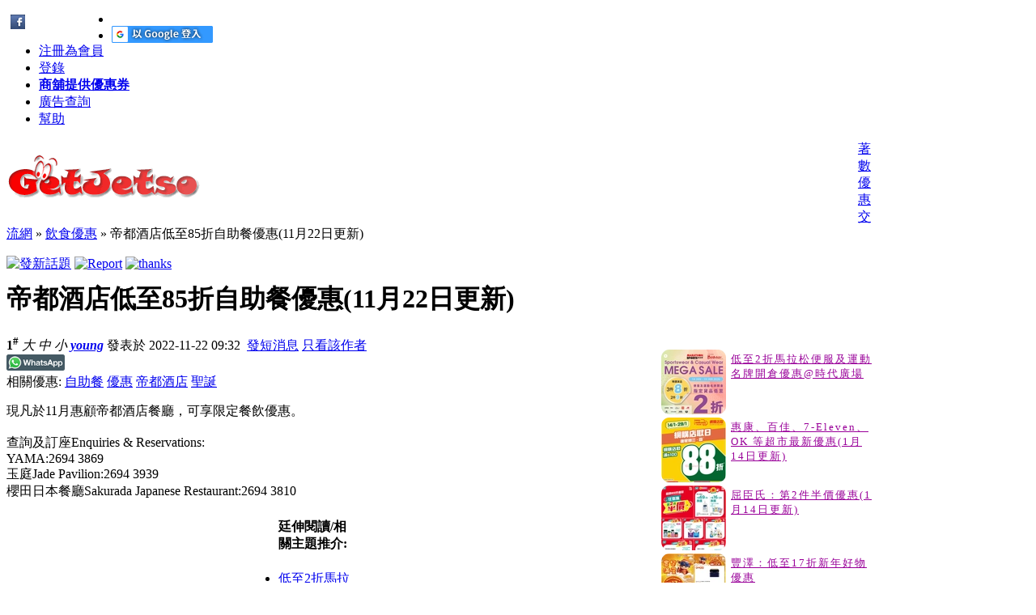

--- FILE ---
content_type: text/html; charset=UTF-8
request_url: https://www.getjetso.com/forum/thread-681091-1-1.html
body_size: 9299
content:
<!DOCTYPE html>
<html xmlns="https://www.w3.org/1999/xhtml"
            xmlns:og="https://opengraphprotocol.org/schema/"
            xmlns:fb="https://www.facebook.com/2008/fbml">
<head>
<meta http-equiv="Content-Type" content="text/html; charset=utf-8" />
<title>帝都酒店低至85折自助餐優惠(11月22日更新) -  Get Jetso 著數優惠網</title>
<meta property="og:site_name" content="GetJetso.com"/>

    <meta property="og:title" content="帝都酒店低至85折自助餐優惠(11月22日更新)" />
    <meta property="og:type" content="website" />
    <meta property="og:ttl" content="604800" />
    <meta property="og:image" content="https://i.getjetso.com/month_2211/20221122_202ea658f89ddd2c828b3QV8Cu.jpg?1" />
	<meta property="ia:markup_url" content="https://www.getjetso.com/forum/thread-681091-1-1.html" />
	<meta property="fb:pages" content="136468513403">
    <link rel="canonical" href="https://www.getjetso.com/forum/thread-681091-1-1.html" />
	<link rel="alternate" media="only screen and (max-width: 800px)" href="https://m.getjetso.com/thread-681091.html">
    <meta name="keywords" content="自助餐,優惠,帝都酒店,聖誕,帝都酒店低至85折自助餐優惠(11月22日更新)" />
<meta name="description" content="帝都酒店低至85折自助餐優惠(11月22日更新),現凡於11月惠顧帝都酒店餐廳,可享限定餐飲優惠。,查詢及訂座Enquiries &amp;amp; Reservations:,YAMA:2694 3869,玉庭Jade Pavilion:2694 3939,櫻田日本餐廳Sakurada  ..." />
<meta property="og:description" content="帝都酒店低至85折自助餐優惠(11月22日更新),現凡於11月惠顧帝都酒店餐廳,可享限定餐飲優惠。,查詢及訂座Enquiries &amp;amp; Reservations:,YAMA:2694 3869,玉庭Jade Pavilion:2694 3939,櫻田日本餐廳Sakurada  ... ..."  />

<meta name="MSSmartTagsPreventParsing" content="True" />
<meta http-equiv="x-ua-compatible" content="ie=7" />
<meta http-equiv="MSThemeCompatible" content="Yes" />
<meta name="revisit-after" content="1 Days" />
<meta name="expires" content="never" />
<link rel="stylesheet" type="text/css" href="forumdata/cache/style_1_common.css?v=1742483612" />
<script type="text/javascript">
    var discuz_uid = 0;
    var IMGDIR = 'images/default';
    var attackevasive = '0';
    var gid = 0;
    var STYLEID = '1';
    var _gad='1';
        gid = parseInt('85');
        var fid = parseInt('93');var tid = parseInt('681091');
     ad_channel='';</script>
<script src="https://ajax.googleapis.com/ajax/libs/jquery/1.11.1/jquery.min.js" type="text/javascript"></script>
<script>var jq = jQuery.noConflict();</script>
<script src="/forum/include/javascript/common.js" type="text/javascript"></script>
    <link rel="stylesheet" type="text/css" href="forumdata/cache/style_1_viewthread.css" />
    <script src="./include/javascript/viewthread.js?v=1745566568" type="text/javascript"></script>
    <script src="/forum/include/javascript/jqModal.js?v=2503051" type="text/javascript"></script>
<link rel="stylesheet" type="text/css" href="/forum/ext-template/css/jqModal.css" />

<script async='async' src='https://www.googletagservices.com/tag/js/gpt.js'></script>
<script>
  var googletag = googletag || {};
  googletag.cmd = googletag.cmd || [];
</script>

<script>
  googletag.cmd.push(function() {
    googletag.defineSlot('/6435052/GL-HEAD-720', [728, 90], 'div-gpt-ad-1560624175525-0').addService(googletag.pubads());
    googletag.pubads().enableSingleRequest();
    googletag.enableServices();
  });
</script>

<script src="//pagead2.googlesyndication.com/pagead/js/adsbygoogle.js" type="text/javascript"></script>
<script>
     (adsbygoogle = window.adsbygoogle || []).push({
          google_ad_client: "ca-pub-1297178514742303",
          enable_page_level_ads: true
     });
</script>
</head>

<body onkeydown="if(event.keyCode==27) return false;">

    <div id="append_parent"></div><div id="ajaxwaitid"></div>

    <div class="wrap" style="width:1070px;">

        <div class="menu" style="width:1070px; background-image:url('/forum/images/big/top-header-big.gif');">
            <div style="float:left;width:125px; height:21px;margin:2px 0 0 5px">
    <a href="https://www.facebook.com/getjetso" target="_blank" title="GetJetso Facebook 專頁" ><img style="margin:1px 2px 0 0; float:left;" src="https://i.imgur.com/ZMQz85F.gif" width="18" height="18" alt="GetJetso Facebook 專頁" /></a><iframe src='//www.facebook.com/plugins/like.php?href=http%3A%2F%2Fwww.facebook.com%2Fgetjetso&amp;send=false&amp;layout=button_count&amp;width=100&amp;show_faces=false&amp;action=like&amp;colorscheme=light&amp;font=segoe+ui&amp;height=21&amp;appId=128339600523502' scrolling='no' frameborder='0' style='border:none; overflow:hidden; width:100px; height:21px;' allowTransparency='true'></iframe></div>
            <ul>
                                    <li style="margin:-1px 0 0 0;" class="notabs"></li>
                    <li style="margin:-1px 0 0 0;" class="notabs"><a href="https://www.getjetso.com/forum/google-login.php" data-ajax="false"><img src="https://www.getjetso.com/images/google-login.gif" border="0" style="vertical-align:bottom;" height="21"  title="Google Login"/></a></li>
                    <li><a href="register.php"  rel="nofollow">注冊為會員</a></li>
                    <li><a href="logging.php?action=login" rel="nofollow">登錄</a></li>
                
                
                
                
                
                <li><a href="/forum/coupon-making.php" rel="nofollow"><span style="font-weight:bold;">商舖提供優惠券</span></a></li>

                <li  ><a href="./advertise.php" rel="nofollow">廣告查詢</a></li>

                <li><a href="faq.php" rel="nofollow">幫助</a></li>
            </ul>
        </div>
            <div id="header">
            <div style="width:242px;float:left;">
                <a href="https://www.getjetso.com"><img src="/images/logo.gif" width="242" height="90" border="0" /></a>
            </div>
            <div style="width:810px;text-align:center;float:left;height:90px;overflow:hidden;" id="div-gpt-ad-1560624175525-0" class="gl7281">
                            <script>googletag.cmd.push(function() { googletag.display('div-gpt-ad-1560624175525-0'); });</script>
                        </div>

        </div>
    <style type="text/css">
    .defaultpost { height: auto !important; height:120px; min-height:120px !important; }
    .signatures { height: expression(signature(this)); max-height: 100px;}
    .fb_top{border: 1px solid #CCC; position:fixed; background-color: #993399; top:0; z-index:999; padding:5px 3px; margin-left:-12px;}
    .vt_right_box_top{border: 1px solid #CCC; position:fixed; width:300px; top:0; z-index:999;background-color: #ffffff;}
    .jetsoimg{display:none;}
    .imgloading{display:block;background: url("/images/forum/loading.gif") center center no-repeat;width:20px;height:20px;}

    .clicktosee {
    -moz-box-shadow:inset 0px 1px 0px 0px #54a3f7;
    -webkit-box-shadow:inset 0px 1px 0px 0px #54a3f7;
    box-shadow:inset 0px 1px 0px 0px #54a3f7;
    background:-webkit-gradient(linear, left top, left bottom, color-stop(0.05, #007dc1), color-stop(1, #0061a7));
    background:-moz-linear-gradient(top, #007dc1 5%, #0061a7 100%);
    background:-webkit-linear-gradient(top, #007dc1 5%, #0061a7 100%);
    background:-o-linear-gradient(top, #007dc1 5%, #0061a7 100%);
    background:-ms-linear-gradient(top, #007dc1 5%, #0061a7 100%);
    background:linear-gradient(to bottom, #007dc1 5%, #0061a7 100%);
    filter:progid:DXImageTransform.Microsoft.gradient(startColorstr='#007dc1', endColorstr='#0061a7',GradientType=0);
    background-color:#007dc1;
    -moz-border-radius:3px;
    -webkit-border-radius:3px;
    border-radius:3px;
    border:1px solid #124d77;
    display:block;
    cursor:pointer;
    color:#ffffff;
    font-size:13px;
    font-weight:bold;
    padding:6px 24px;
    letter-spacing: 2px;
    text-decoration:none;
    text-shadow:0px 1px 0px #154682;
    margin-top:10px;
    padding: 10px;
}

.clicktosee:hover {
    background:-webkit-gradient(linear, left top, left bottom, color-stop(0.05, #0061a7), color-stop(1, #007dc1));
    background:-moz-linear-gradient(top, #0061a7 5%, #007dc1 100%);
    background:-webkit-linear-gradient(top, #0061a7 5%, #007dc1 100%);
    background:-o-linear-gradient(top, #0061a7 5%, #007dc1 100%);
    background:-ms-linear-gradient(top, #0061a7 5%, #007dc1 100%);
    background:linear-gradient(to bottom, #0061a7 5%, #007dc1 100%);
    filter:progid:DXImageTransform.Microsoft.gradient(startColorstr='#0061a7', endColorstr='#007dc1',GradientType=0);
    background-color:#0061a7;
}
.clicktosee:active {
    position:relative;
    top:1px;
    font-size:13px;
}

.clicktoseebox{
    padding:3px;
    border:1px solid #ccc;
    background-color:#99ffcc;
    letter-spacing: 1px;

}

</style>

<script type="text/javascript">zoomstatus = parseInt(0);
var is_warn="0";
var is_draw="0";
var is_adsup="0";
var is_limit="0";
</script>

<div id="foruminfo">
    <div id="nav">
        <div class="userinfolist">
            <p><a href="/">著數優惠交流網</a> &raquo; <a href="forum-93-1.html">飲食優惠</a> &raquo; 帝都酒店低至85折自助餐優惠(11月22日更新)</p>
        </div>
    </div>
    </div>



<div class="pages_btns">

                <span class="postbtn" id="newspecial" onmouseover="$('newspecial').id = 'newspecialtmp';this.id = 'newspecial';showMenu(this.id)"><a href="post.php?action=newthread&amp;fid=93&amp;extra=page%3D1" rel="nofollow"><img src="images/default/newtopic.gif" border="0" alt="發新話題" title="發新話題" /></a></span>
                <span class="replybtn"><a href="misc.php?action=report&amp;fid=93&amp;tid=681091&amp;pid=1340259&amp;delate=1" rel="nofollow" id="ajax_report_1340259" onclick="ajaxmenu(event, this.id, 9000000, null, 0)"><img src="./images/default/report.gif" border="0" alt="Report" /></a>
    <a href="misc.php?action=rate&amp;tid=681091&amp;pid=1340259" id="ajax_rate_681091" onclick="ajaxmenu(event, this.id, 9000000, null, 0)" rel="nofollow"><img src="./images/default/thanks.gif" border="0" alt="thanks" /></a>    <a href="post.php?action=reply&amp;fid=93&amp;tid=681091&amp;extra=page%3D1" rel="nofollow"><img src="images/default/reply.gif" border="0" alt="" /></a></span>
    </div>



    <ul class="popupmenu_popup newspecialmenu" id="newspecial_menu" style="display: none">
        <li><a href="post.php?action=newthread&amp;fid=93&amp;extra=page%3D1" rel="nofollow">發新話題</a></li>
        <li class="poll"><a href="post.php?action=newthread&amp;fid=93&amp;extra=page%3D1&amp;special=1" rel="nofollow">發佈投票</a></li>        <li class="trade"><a href="post.php?action=newthread&amp;fid=93&amp;extra=page%3D1&amp;special=2" rel="nofollow">發佈商品</a></li>        <li class="reward"><a href="post.php?action=newthread&amp;fid=93&amp;extra=page%3D1&amp;special=3" rel="nofollow">發佈懸賞</a></li>        <li class="activity"><a href="post.php?action=newthread&amp;fid=93&amp;extra=page%3D1&amp;special=4" rel="nofollow">發佈活動</a></li>        <li class="debate"><a href="post.php?action=newthread&amp;fid=93&amp;extra=page%3D1&amp;special=5" rel="nofollow">發佈辯論</a></li>        <li class="video"><a href="post.php?action=newthread&amp;fid=93&amp;extra=page%3D1&amp;special=6" rel="nofollow">發佈視頻</a></li>            </ul>





<div id="ysm_hot_kw" style="margin-top:-10px;"></div>


<div id="main_content" style="overflow:hidden;width:1070px;">
    <form method="post" name="modactions">
    <input type="hidden" name="formhash" value="9d910d8a" />
    <div class="mainbox viewthread" style="margin:0;border-bottom:0;">
        <span class="headactions">
                        
                    </span>

        <div><h1 itemprop="name">帝都酒店低至85折自助餐優惠(11月22日更新)</h1></div>
        <div  id="_yahoo_vt_1"></div>
        <!--<script src="/ad-zone/yahoo.php?zone=vt-728-151025" type="text/javascript"></script>-->
    </div>

    <div style="width:763px;overflow:hidden;float:left;">
                            <div class="mainbox viewthread">
                	<div class="postinfo">
		<strong title="複製帖子鏈接到剪貼板" id="pid1340259" onclick="setcopy('http://www.getjetso.com/forum/viewthread.php?tid=681091&amp;page=1#pid1340259', '帖子鏈接已經複製到剪貼板')">
							1<sup>#</sup>					</strong>

					<em onclick="$('postmessage_1340259').className='t_bigfont'">大</em>			<em onclick="$('postmessage_1340259').className='t_msgfont'">中</em>
			<em onclick="$('postmessage_1340259').className='t_smallfont'">小</em>							<cite><b><a href="space-uid-7985.html" target="_blank" id="userinfo1340259">young</a></b> </cite>
		
		發表於 2022-11-22 09:32&nbsp;
		<a id="ajax_7985_1" class="" onclick="ajaxmenu(event, this.id, 9000000, null, 0)" target="_blank" href="pm.php?action=send&amp;uid=7985">發短消息</a>

									<a href="viewthread.php?tid=681091&amp;page=1&amp;authorid=7985" rel="nofollow">只看該作者</a>
								</div>
	
					<div style="background:#00ffff; padding:0 5px;margin:0;font-size:13px;color:green;font-weight:bold;letter-spacing:2px;display:none;" id="like_getjetso_page"></div>
	

<div class="postmessage defaultpost">
	
	
				<div id='fb_like_bar' style='width:745px;'><div style="height:23px; margin-bottom:2px;">
	<div style="float:left;width:75px;*position: relative;*top: -8px;" id="whatsapp_share"><a target="_blank" href="https://wa.me/?text=%E5%B8%9D%E9%83%BD%E9%85%92%E5%BA%97%E4%BD%8E%E8%87%B385%E6%8A%98%E8%87%AA%E5%8A%A9%E9%A4%90%E5%84%AA%E6%83%A0%2811%E6%9C%8822%E6%97%A5%E6%9B%B4%E6%96%B0%29+https%3A%2F%2Fwww.getjetso.com%2Fforum%2Fthread-681091-1-1.html"><img src="https://i.imgur.com/HkAkmgu.png" width="72" height="20" border="0"/></a></div>
	<div style="float:left;margin-left:5px;" id="fblike_iframe_a"><fb:like href="https://www.getjetso.com/forum/thread-681091-1-1.html" width="200" colorscheme="light" layout="button_count" showface="false" send="true"></fb:like></div><div style="float:left;margin-left:30px;"></div></div></div><div style='clear:both; margin-top:-5px;' ><span class='posttags'>相關優惠: <a href="%E8%87%AA%E5%8A%A9%E9%A4%90-tag" target="_blank" title="自助餐">自助餐</a> <a href="%E5%84%AA%E6%83%A0-tag" target="_blank" title="優惠">優惠</a> <a href="%E5%B8%9D%E9%83%BD%E9%85%92%E5%BA%97-tag" target="_blank" title="帝都酒店">帝都酒店</a> <a href="%E8%81%96%E8%AA%95-tag" target="_blank" title="聖誕">聖誕</a>  </span></div>
			<div id="thread-728x90" style="padding-bottom:5px"><script type="text/javascript" src="/ad-zone/?zone=vt-728"></script></div>
		<div class="t_msgfont" style="padding: 5px 0;" id="tg_link"></div>
	
		
			
				<div id="postmessage_1340259" class="t_msgfont" itemprop='description articleBody'>現凡於11月惠顧帝都酒店餐廳，可享限定餐飲優惠。<br />
<img src="https://i.getjetso.com/month_2211/20221122_202ea658f89ddd2c828b3QV8Cu.jpg?name=%E5%B8%9D%E9%83%BD%E9%85%92%E5%BA%97%E4%BD%8E%E8%87%B385%E6%8A%98%E8%87%AA%E5%8A%A9%E9%A4%90%E5%84%AA%E6%83%A0%2811%E6%9C%8822%E6%97%A5%E6%9B%B4%E6%96%B0%291" itemprop="image" class="jetsoimg" border="0" onload="attachimg(this, 'load','imgload')" onclick="zoom(this, this.src)" alt="帝都酒店低至85折自助餐優惠(11月22日更新)圖片2" /><img src="https://i.getjetso.com/month_2211/20221122_3f0a7f375c6e79431348DvkKzl.jpg?name=%E5%B8%9D%E9%83%BD%E9%85%92%E5%BA%97%E4%BD%8E%E8%87%B385%E6%8A%98%E8%87%AA%E5%8A%A9%E9%A4%90%E5%84%AA%E6%83%A0%2811%E6%9C%8822%E6%97%A5%E6%9B%B4%E6%96%B0%292" itemprop="image" class="jetsoimg" border="0" onload="attachimg(this, 'load','imgload')" onclick="zoom(this, this.src)" alt="帝都酒店低至85折自助餐優惠(11月22日更新)圖片1" /><br />
查詢及訂座Enquiries &amp; Reservations:<br />
YAMA:2694 3869<br />
玉庭Jade Pavilion:2694 3939<br />
櫻田日本餐廳Sakurada Japanese Restaurant:2694 3810</div>
		
		
<div style="clear:both;overflow:hidden; margin:2px 0 0 0;padding:0;"><div style="float:right;margin:13px 0px 10px 0;padding:0;text-align:center;"><script async src="//pagead2.googlesyndication.com/pagead/js/adsbygoogle.js"></script><ins class="adsbygoogle hidead" style="display:inline-block;width:336px;height:280px" data-ad-client="ca-pub-1297178514742303" data-ad-slot="5470532814"></ins><script>(adsbygoogle = window.adsbygoogle || []).push({});</script></div><div style="float:left;margin:13px 0 10px 0;padding:0;text-align:center;"><script async src="//pagead2.googlesyndication.com/pagead/js/adsbygoogle.js"></script><ins class="adsbygoogle hidead" style="display:inline-block;width:336px;height:280px" data-ad-client="ca-pub-1297178514742303" data-ad-slot="8284398418"></ins><script>(adsbygoogle = window.adsbygoogle || []).push({});</script></div><div><div class="relatedtag"><h4>廷伸閱讀/相關主題推介:</h4><ul><li><a href='./thread-681526-1-1.html' target='_blank' title='低至2折馬拉松便服及運動名牌開倉優惠@時代廣場(26年1月14-19日)'>低至2折馬拉松便服及運動名牌開倉優惠@時代廣場(26年1月14-19日)</a></li><li><a href='./thread-684954-1-1.html' target='_blank' title='屈臣氏：第2件半價優惠(1月14日更新)'>屈臣氏：第2件半價優惠(1月14日更新)</a></li><li><a href='./thread-680912-1-1.html' target='_blank' title='豐澤：低至17折新年好物優惠(至26年2月24日)'>豐澤：低至17折新年好物優惠(至26年2月24日)</a></li><li><a href='./thread-680686-1-1.html' target='_blank' title='Pizza Hut：一人餐買1送1優惠、Pizza 買1送1快閃優惠(至26年2月11日)'>Pizza Hut：一人餐買1送1優惠、Pizza 買1送1快閃優惠(至26年2月11日)</a></li><li><a href='./thread-680159-1-1.html' target='_blank' title='大家樂：$99 砂鍋雲吞雞鍋二人餐優惠(26年1月15-22日)'>大家樂：$99 砂鍋雲吞雞鍋二人餐優惠(26年1月15-22日)</a></li><li><a href='./thread-686841-1-1.html' target='_blank' title='Big C：最新優惠(1月14日更新)'>Big C：最新優惠(1月14日更新)</a></li><li><a href='./thread-686702-1-1.html' target='_blank' title='OK 便利店：5天狂減優惠(至26年1月18日)'>OK 便利店：5天狂減優惠(至26年1月18日)</a></li><li><a href='./thread-686860-1-1.html' target='_blank' title='7-Eleven：最新優惠(1月14日更新)'>7-Eleven：最新優惠(1月14日更新)</a></li><li><a href='./thread-681293-1-1.html' target='_blank' title='安記海味：最新優惠(1月14日更新)'>安記海味：最新優惠(1月14日更新)</a></li><li><a href='./thread-686817-1-1.html' target='_blank' title='萬寧：星期三氹氹你優惠(1月14日更新)'>萬寧：星期三氹氹你優惠(1月14日更新)</a></li><li><a href='./thread-675131-1-1.html' target='_blank' title='Uniqlo：最新優惠(1月14日更新)'>Uniqlo：最新優惠(1月14日更新)</a></li><li><a href='./thread-671048-1-1.html' target='_blank' title='SaSa 莎莎：最新新春優惠(至26年2月2日)'>SaSa 莎莎：最新新春優惠(至26年2月2日)</a></li><li><a href='./thread-676623-1-1.html' target='_blank' title='名牌服飾開倉優惠@海港城(26年1月15-20日)'>名牌服飾開倉優惠@海港城(26年1月15-20日)</a></li></ul></div></div><div style="clear:both;"><span class="posttags">相關優惠:<a href="%E8%87%AA%E5%8A%A9%E9%A4%90-tag" target="_blank" title="自助餐">自助餐</a> <a href="%E5%84%AA%E6%83%A0-tag" target="_blank" title="優惠">優惠</a> <a href="%E5%B8%9D%E9%83%BD%E9%85%92%E5%BA%97-tag" target="_blank" title="帝都酒店">帝都酒店</a> <a href="%E8%81%96%E8%AA%95-tag" target="_blank" title="聖誕">聖誕</a> </span></div><div style="clear:both; margin:0;padding:3px 0 3px 0; font-size:15px;font-weight:bold;color:red;">如果您喜歡這個優惠，請按「讚」或分享給您的朋友，以示鼓勵。</div><div style="height:23px; margin-bottom:2px;">
	<div style="float:left;width:75px;*position: relative;*top: -8px;" id="whatsapp_share"><a target="_blank" href="https://wa.me/?text=%E5%B8%9D%E9%83%BD%E9%85%92%E5%BA%97%E4%BD%8E%E8%87%B385%E6%8A%98%E8%87%AA%E5%8A%A9%E9%A4%90%E5%84%AA%E6%83%A0%2811%E6%9C%8822%E6%97%A5%E6%9B%B4%E6%96%B0%29+https%3A%2F%2Fwww.getjetso.com%2Fforum%2Fthread-681091-1-1.html"><img src="https://i.imgur.com/HkAkmgu.png" width="72" height="20" border="0"/></a></div>
	<div style="float:left;margin-left:5px;" id="fblike_iframe_a"><fb:like href="https://www.getjetso.com/forum/thread-681091-1-1.html" width="200" colorscheme="light" layout="button_count" showface="false" send="true"></fb:like></div></div></div>


		
		
					<div id="post_rate_div_1340259"></div>
			</div>

                <div class="postactions">
                                        <p>
                                                                                                                                                                                                                        <strong onclick="scroll(0,0)" title="頂部">TOP</strong>
                    </p>
                </div>
            </div>

                            <!--<div class="box" style="height:200px;overflow:auto;"><fb:comments href="http://www.getjetso.com/forum/thread-681091-1-1.html" num_posts="3" width="728"></fb:comments></div>-->
            
                            </form>

        <div class="pages_btns">
                                            <span class="replybtn">
                    <a href="misc.php?action=rate&amp;tid=681091&amp;pid=1340259" id="ajax_rate1_681091" onclick="ajaxmenu(event, this.id, 9000000, null, 0)" rel="nofollow"><img src="./images/default/thanks.gif" border="0" alt="thanks" /></a>&nbsp;                     <a href="post.php?action=reply&amp;fid=93&amp;tid=681091&amp;extra=page%3D1" rel="nofollow"><img src="images/default/reply.gif" border="0" alt="" /></a>
                    </span>
                    </div>

        <div id="foruminfo">
            <div id="nav">
                <div class="userinfolist">
                    <p><a href="https://www.getjetso.com">著數優惠交流網</a> &raquo; <a href="forum-93-1.html">飲食優惠</a> &raquo; 帝都酒店低至85折自助餐優惠(11月22日更新)</p>
                </div>
            </div>
        </div>

            </div>

    <div style="width:301px;overflow:hidden;float:right;margin-right:0;" id="vtright">
         <!--
<div style="margin-bottom:5px;border:1px solid #ccc;padding:3px 5px;">
    <a href="https://twitter.com/GetJetso" class="twitter-follow-button">Follow @ GetJetso.com</a>
    <script src="//platform.twitter.com/widgets.js" type="text/javascript"></script>
</div>
-->





    <!--<iframe src="/ad-zone/vt-300-right.html" style="border:0px;width:300px;height:250px;"></iframe>-->

<div><script src="/ad-zone/?zone=vt-300&ad-preview=ggad-right"></script></div>
<style type="text/css">
.new_jetso_list li{display:block;background:url(/forum/images/dot.gif) no-repeat 0px 4px;font-size:13px;margin:0;padding:2px 0;border:0; overflow:hidden;}
        .new_jetso_list img{float:left; width:80px;height:80px;margin-right:5px; border-bottom:3px; border:0px;}
        .new_jetso_list li a{display:block;color:#990099;padding: 3px 0 2px 1px;margin:0 0 0 12px; letter-spacing:2px; overflow:hidden;}
        .new_jetso_list li a:hover{background:#99cc99;}
        .new_jetso_list li strong{color:green;font-weight:bold;}
        #tg_link{font-weight:bold;}
</style>

<div class="box">
    <div>
                    <script type="text/javascript" src="/ad-zone/?zone=vt-300&ad-preview=adsfactor"></script>
            </div>

          
     <script type="text/javascript">
        e9 = new Object();
        e9.size = "300x250,300x600";
       e9.addBlockingCategories="overlay,Pop-under,Full-page";
    </script><script type="text/javascript" src="https://tags.expo9.exponential.com/tags/GetJetsocom/HK/tags.js"></script>
    
    
        
    <!-- Zone Tag : GetJetso Large rectangle 300 x 250
        <script type="text/javascript" src="https://cdn.innity.net/admanager.js"></script> 
        <script type="text/javascript">
        new innity_adZone("340a39045c40d50dda207bcfdece883a", "33022", {"origin": "HK","width": "300", "height": "250","innity_pcu" : "%%CLICK_URL_UNESC%%","channel": "SHOPPING,SOCIAL_COMMUNITY,WOMEN"}); 
        </script>-->

    <!--reserve for ros-->
        <div></div>
    <!--<a href="https://api.whatsapp.com/send?phone=85259655516&amp;text=Yes&amp;source=&amp;data=" target="_blank" border="0"><img src="https://i.imgur.com/MGNBDQv.jpg" width="300" height="180" title="以Whatsapp 接收最新優惠 "/></a>-->

    </div>

<div class="box" id="_ad_fix_id">
            <ul class="new_jetso_list">
                                <li><img src="https://ik.imagekit.io/getjetso/tr:w-80,h-80,r-10,q-100,fo-auto//month_2601/20260113_1ae37480c1f06d9265c0JCBWdX.jpg" width="80" border="0" /><a href="thread-681526-1-1.html" target="_blank" title="低至2折馬拉松便服及運動名牌開倉優惠@時代廣場">低至2折馬拉松便服及運動名牌開倉優惠@時代廣場</a></li>
                                <li><img src="https://ik.imagekit.io/getjetso/tr:w-80,h-80,r-10,q-100,fo-auto//month_2601/20260114_da042e030f2b36a98bc5hOQsD2.jpg" width="80" border="0" /><a href="thread-670085-1-1.html" target="_blank" title="惠康、百佳、7-Eleven、OK 等超市最新優惠(1月14日更新)">惠康、百佳、7-Eleven、OK 等超市最新優惠(1月14日更新)</a></li>
                                <li><img src="https://ik.imagekit.io/getjetso/tr:w-80,h-80,r-10,q-100,fo-auto//month_2601/20260114_41b3c3c00b984f07903a5v8uwz.jpg" width="80" border="0" /><a href="thread-684954-1-1.html" target="_blank" title="屈臣氏：第2件半價優惠(1月14日更新)">屈臣氏：第2件半價優惠(1月14日更新)</a></li>
                                <li><img src="https://ik.imagekit.io/getjetso/tr:w-80,h-80,r-10,q-100,fo-auto//month_2601/20260114_08104c596fc3cd8a9cbdZd6z5s.jpg" width="80" border="0" /><a href="thread-680912-1-1.html" target="_blank" title="豐澤：低至17折新年好物優惠">豐澤：低至17折新年好物優惠</a></li>
                                <li><img src="https://ik.imagekit.io/getjetso/tr:w-80,h-80,r-10,q-100,fo-auto//month_2601/20260114_faf421f155c7f6298fc2JkQxEt.jpg" width="80" border="0" /><a href="thread-680686-1-1.html" target="_blank" title="Pizza Hut：一人餐買1送1優惠、Pizza 買1送1快閃優惠">Pizza Hut：一人餐買1送1優惠、Pizza 買1送1快閃優惠</a></li>
                                <li><img src="https://ik.imagekit.io/getjetso/tr:w-80,h-80,r-10,q-100,fo-auto//month_2601/20260114_1683b95707fa7f542e25i56AF7.jpg" width="80" border="0" /><a href="thread-680159-1-1.html" target="_blank" title="大家樂：$99 砂鍋雲吞雞鍋二人餐優惠">大家樂：$99 砂鍋雲吞雞鍋二人餐優惠</a></li>
                                <li><img src="https://ik.imagekit.io/getjetso/tr:w-80,h-80,r-10,q-100,fo-auto//month_2601/20260114_6ff3957ac3fc41216586oPIoSp.jpg" width="80" border="0" /><a href="thread-686841-1-1.html" target="_blank" title="Big C：最新優惠(1月14日更新)">Big C：最新優惠(1月14日更新)</a></li>
                                <li><img src="https://ik.imagekit.io/getjetso/tr:w-80,h-80,r-10,q-100,fo-auto//month_2601/20260114_cbada15d9c8b99151f55UbCgik.jpg" width="80" border="0" /><a href="thread-686702-1-1.html" target="_blank" title="OK 便利店：5天狂減優惠">OK 便利店：5天狂減優惠</a></li>
                                <li><img src="https://ik.imagekit.io/getjetso/tr:w-80,h-80,r-10,q-100,fo-auto//month_2601/20260114_2955bae5a827628e8fa5hNseLp.jpg" width="80" border="0" /><a href="thread-686860-1-1.html" target="_blank" title="7-Eleven：最新優惠(1月14日更新)">7-Eleven：最新優惠(1月14日更新)</a></li>
                                <li><img src="https://ik.imagekit.io/getjetso/tr:w-80,h-80,r-10,q-100,fo-auto//month_2601/20260114_91b1328bdbd568c71232iCaON2.jpg" width="80" border="0" /><a href="thread-681293-1-1.html" target="_blank" title="安記海味：最新優惠(1月14日更新)">安記海味：最新優惠(1月14日更新)</a></li>
                </ul>
    </div>

<div id="vt_right_end"></div>

    </div>
</div>

    

<script type="text/javascript">
    var maxpage = 1;
    if(maxpage > 1) {
        document.onkeyup = function(e){
            e = e ? e : window.event;
            var tagname = is_ie ? e.srcElement.tagName : e.target.tagName;
            if(tagname == 'INPUT' || tagname == 'TEXTAREA') return;
            actualCode = e.keyCode ? e.keyCode : e.charCode;
                                }
    }

    document.body.oncopy=function(){
        //event.returnValue=false;
        var t=document.selection.createRange().text;
        if(t.length>100){
            var s='\r\n'+"轉載請注明出自著數網 GetJetso.com - http://www.getjetso.com,本貼地址: http://www.getjetso.com/forum/thread-681091-1-1.html"+'\r\n';
        }else{
            var s='';
        }
        clipboardData.setData('Text',t+s);
    }

</script></div>

<div id="footer" style="width:100%;">
	<div id="footlinks">
		<p><span id="debuginfo">
			當前時區 GMT+8, 現在時間是 2026-1-14 20:17 &nbsp;&nbsp;
							Processed in 0.100 second(s), 6 queries, Gzip enabled. &nbsp;&nbsp;
			</span>

			<a href="member.php?action=clearcookies&amp;formhash=9d910d8a" rel="nofollow">清除 Cookies</a> -
			<a href="privacy.php" rel="nofollow">私隱政策</a> -
			<a href="https://www.getjetso.com" target="_blank">著數網 - GetJetso.com</a>
			- <span class="scrolltop" onclick="window.scrollTo(0,0);">TOP</span>
		</p>
	</div>

	<div style="clear:both;text-align:left;"><script src="include/javascript/footer.js" type="text/javascript"></script></div>

	<p id="copyright">
		Powered by <strong><a href="http://www.discuz.net" target="_blank" rel="nofollow">Discuz!</a></strong>
		&copy; 2001-2008 <a href="http://www.comsenz.com" target="_blank" rel="nofollow">Comsenz Inc.</a>
	</p></div>

<div id="fb-root"></div>
<script src="https://connect.facebook.com/en_US/sdk.js" type="text/javascript"></script>
<script>
	FB.init({appId: '128339600523502',version : 'v2.0', status: true,cookie: true, xfbml: true,channelUrl:'https://'+document.domain+'/facebook/channel.html'});
	//if(top.location!=self.location)top.location  =  self.location;
	if(screen.width>1070) {setcookie('screen_width',screen.width,16678400000,'/','.getjetso.com');}
</script>	<ul class="popupmenu_popup headermenu_popup" id="memcp_menu" style="display: none">
		<li><a href="memcp.php"  rel="nofollow">控制面板首頁</a></li>
		<li><a href="memcp.php?action=profile"  rel="nofollow">編輯個人資料</a></li>
		<li><a href="memcp.php?action=creditslog"  rel="nofollow">積分記錄</a></li>
		<li><a href="memcp.php?action=usergroups" rel="nofollow">公眾用戶組</a></li>
							<li><a href="memcp.php" rel="nofollow">訪問推廣</a></li>
				
		
				
	</ul>
	<script src="./include/javascript/fb-like.php?tid=681091&fpid=1340259&fbid=jetso&fb_pageid=136468513403" type="text/javascript"></script>

<script type="text/javascript">
var gaJsHost = (("https:" == document.location.protocol) ? "https://ssl." : "http://www.");
document.write(unescape("%3Cscript src='" + gaJsHost + "google-analytics.com/ga.js' type='text/javascript'%3E%3C/script%3E"));
</script>
<script type="text/javascript">
try {
var pageTracker = _gat._getTracker("UA-2203910-1");
pageTracker._trackPageview();
} catch(err) {}</script>

<script>
document.getElementsByTagName('html')[0].style.display='block';
</script>


<script>(function(){function c(){var b=a.contentDocument||a.contentWindow.document;if(b){var d=b.createElement('script');d.innerHTML="window.__CF$cv$params={r:'9bdd125838bac97b',t:'MTc2ODM5MzA2MQ=='};var a=document.createElement('script');a.src='/cdn-cgi/challenge-platform/scripts/jsd/main.js';document.getElementsByTagName('head')[0].appendChild(a);";b.getElementsByTagName('head')[0].appendChild(d)}}if(document.body){var a=document.createElement('iframe');a.height=1;a.width=1;a.style.position='absolute';a.style.top=0;a.style.left=0;a.style.border='none';a.style.visibility='hidden';document.body.appendChild(a);if('loading'!==document.readyState)c();else if(window.addEventListener)document.addEventListener('DOMContentLoaded',c);else{var e=document.onreadystatechange||function(){};document.onreadystatechange=function(b){e(b);'loading'!==document.readyState&&(document.onreadystatechange=e,c())}}}})();</script><script defer src="https://static.cloudflareinsights.com/beacon.min.js/vcd15cbe7772f49c399c6a5babf22c1241717689176015" integrity="sha512-ZpsOmlRQV6y907TI0dKBHq9Md29nnaEIPlkf84rnaERnq6zvWvPUqr2ft8M1aS28oN72PdrCzSjY4U6VaAw1EQ==" data-cf-beacon='{"version":"2024.11.0","token":"9fc99af0aa094e48afafc38f20e4adbe","r":1,"server_timing":{"name":{"cfCacheStatus":true,"cfEdge":true,"cfExtPri":true,"cfL4":true,"cfOrigin":true,"cfSpeedBrain":true},"location_startswith":null}}' crossorigin="anonymous"></script>
</body>
</html>

--- FILE ---
content_type: text/html; charset=utf-8
request_url: https://www.google.com/recaptcha/api2/aframe
body_size: 266
content:
<!DOCTYPE HTML><html><head><meta http-equiv="content-type" content="text/html; charset=UTF-8"></head><body><script nonce="s1ZXumhvmh6UTFQSCybGFA">/** Anti-fraud and anti-abuse applications only. See google.com/recaptcha */ try{var clients={'sodar':'https://pagead2.googlesyndication.com/pagead/sodar?'};window.addEventListener("message",function(a){try{if(a.source===window.parent){var b=JSON.parse(a.data);var c=clients[b['id']];if(c){var d=document.createElement('img');d.src=c+b['params']+'&rc='+(localStorage.getItem("rc::a")?sessionStorage.getItem("rc::b"):"");window.document.body.appendChild(d);sessionStorage.setItem("rc::e",parseInt(sessionStorage.getItem("rc::e")||0)+1);localStorage.setItem("rc::h",'1768393065703');}}}catch(b){}});window.parent.postMessage("_grecaptcha_ready", "*");}catch(b){}</script></body></html>